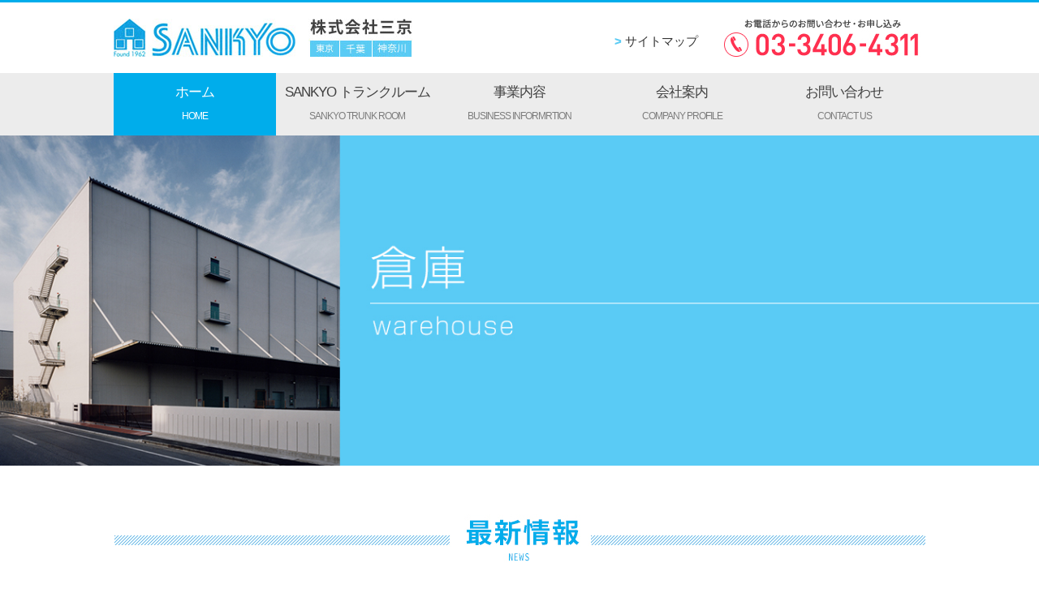

--- FILE ---
content_type: text/html
request_url: https://www.snky.co.jp/
body_size: 2996
content:
<!DOCTYPE html>
<html lang="ja">
  <head>
    <meta charset="utf-8">
    <meta http-equiv="X-UA-Compatible" content="IE=edge" />
    <meta name="viewport" content="width=device-width,initial-scale=1">
    <title>トランクルーム，倉庫，住宅設備販売，不動産賃貸の株式会社三京</title>
    <meta name="description" content="トランクルームは東京都内に４ヶ所（文京区白山,墨田区両国,台東区鳥越,大田区久が原）あります。全て専用ビルなので安心,安全です。">
    <meta name="keywords" content="トランクルーム,レンタル収納スペース,東京,文京区,墨田区,台東区,大田区,倉庫,trunkroom">
    <link rel='stylesheet' href='./common/css/reset.css'>
    <link rel='stylesheet' href='./common/css/bace.css'>
    <link rel='stylesheet' href='./common/css/jquery.bxslider.css'>
    <link rel='stylesheet' href='./common/css/hamburgers.css'>
    <link rel='stylesheet' href='./common/css/style.css'>
    <script src="./common/js/jquery-1.11.1.min.js"></script>
    <script src="./common/js/jquery.bxslider.js"></script>
   <script src="./common/js/jquery.inview.js"></script>
   <script src="./common/js/jquery.photoswipe.js"></script>
    <script src="./common/js/function.js"></script>
  </head>

  <body>

    <div class="wrapper wrapper_top">

      <header>
        <div class="inner lr pc_inner">
          <div>
            <h1>
              <a href="./index.html">
                <img src="./common/img/common/logo.jpg" class="hover_image">
              </a>
            </h1>
          </div>
          <div>
            <a href="./sitemap/index.html">
              サイトマップ
            </a>
          </div>
          <div>
            <img src="./common/img/common/tel_head.jpg">
          </div>
        </div>
        <!-- SP -->
        <div class="spmenu">
          <div class="inner">
            <div class="splogo">
              <a href="./index.html">
                <img src="./common/img/common/logo.jpg" class="hover_image">
              </a>
            </div>
            <div class="hamburger hamburger--stand-r spmenu_btn">
              <div class="hamburger-box">
                <div class="hamburger-inner"></div>
              </div>
            </div>
          </div>
          <!-- SP -->
          <nav>
            <div class="inner mainmenu">
              <ul class="lr">
                <li class="current">
                  <a href="./index.html">
                    ホーム
                    <span>
                      HOME
                    </span>
                  </a>
                </li>
                <li>
                  <a href="./trank/index.html">
                    SANKYO トランクルーム
                    <span>
                      SANKYO TRUNK ROOM
                    </span>
                  </a>
                </li>
                <li>
                  <a href="./works/index.html">
                    事業内容
                    <span>
                      BUSINESS INFORMRTION
                    </span>
                  </a>
                </li>
                <li>
                  <a href="./company/index.html">
                    会社案内
                    <span>
                      COMPANY PROFILE
                    </span>
                  </a>
                </li>
                <li>
                  <a href="./contact/index.html">
                    お問い合わせ
                    <span>
                      CONTACT US
                    </span>
                  </a>
                </li>
              </ul>
            </div>
          </nav>
        </div>
      </header>

      <div class="main">
        <ul class="main_slide">
          <li>
            <img src="./common/img/top/main01.jpg" class="w100">
          </li>
          <li>
            <img src="./common/img/top/main02.jpg" class="w100">
          </li>
          <li>
            <img src="./common/img/top/main03.jpg" class="w100">
          </li>
          <li>
            <img src="./common/img/top/main04.jpg" class="w100">
          </li>
        </ul>
      </div>

<section class="block">
        <div class="inner">
          <h2 class="taC mb20">
            <img src="./common/img/top/title_news.jpg" class="mw100">
          </h2>

        <div class="newsStyle">
            <script src="https://starkid-db.net/script/?uid=118"></script>
                        <noscript>この部分ではJavaScriptを使用しています。</noscript>
            <!--div class="newsInner">
            <span>テキストテキストテキストテキストテキストテキストテキストテキストテキストテキストテキストテキスト</span>
            <p>テキストテキストテキストテキストテキストテキストテキストテキストテキストテキストテキストテキスト</p>
            </div>

            <div class="newsInner">
            <span>テキストテキストテキストテキストテキストテキストテキストテキストテキストテキストテキストテキスト</span>
            <p>テキストテキストテキストテキストテキストテキストテキストテキストテキストテキストテキストテキスト</p>
            </div-->
</div>


        </div>
      </section>



      <section class="block">
        <div class="inner">
          <h2 class="taC mb20">
            <img src="./common/img/top/title1.jpg" class="mw100">
          </h2>
          <div class="mb20">
            <figure> <a href="trank/index.html"><img src="./common/img/top/img1.jpg" class="hover_image mw100 stylePC"></a>
              <img src="./common/img/top/img1_sp.jpg" class="mw100 styleSP">
            </figure>
          </div>
          <p class="mb30">
            限られた季節にしか使わない衣類。収集したコレクションや思い出のアルバム。<br>
            たまにしか使わないレジャー用品など。見回せばかなりの空間が物品の保管場所としてデッドスペース化しています。そして、この悩みはオフィスも同様。しかし、トランクルームに「今は使わないもの」を預ければ問題は一気に解決。自宅は広くなり、オフィスもスッキリします。書類や資料、DVD等の記録媒体を収納すればライブラリーとして。商品サンプル、資材、備品などを整理収納すれば商品管理にも便利です。
          </p>
          <ul class="lr top_images1">
            <li>
              <figure class="mb20"> <a href="works/index.html#works2"><img src="./common/img/top/img2.jpg" class="hover_image mw100"></a>
                <figcaption>
                  様々な貨物の特性に合わせて、お客様のニーズに最適な保管管理をご提案致します。
                </figcaption>
              </figure>
            </li>
            <li>
              <figure class="mb20"> <a href="works/index.html#works3"><img src="./common/img/top/img3.jpg" class="hover_image mw100"></a>
                <figcaption>
                お客様の視点に立って、利便性・安全性を考慮したご満足いただける物件を提供しています。
                </figcaption>
              </figure>
            </li>
            <li>
              <figure class="mb20"> <a href="works/index.html#works4"><img src="./common/img/top/img4.jpg" class="hover_image mw100"></a>
                <figcaption>
                  お客様のより良い住まいづくりのために、現代のライフスタイルに沿った設備機器・建材を供給しています。
                </figcaption>
              </figure>
            </li>
          </ul>
        </div>
      </section>

      <section class="block bg1">
        <div class="inner">
          <h2 class="taC mb30">
            <img src="./common/img/top/title2.jpg" class="mw100">
          </h2>
          <ul class="lr top_images2 mb60">
            <li>
              <div>
                <a href="./trank/detail_hakusan.html">
                  <figure>
                    <img src="./common/img/top/img5.jpg" class="hover_image mw100">
                  </figure>
                </a>
                <a href="./trank/detail_hakusan.html" class="trank_link">
                  三京トランクイン
                  <span>
                    白山
                  </span>
                </a>
                <p>
                  東京都文京区白山
                </p>
              </div>
            </li>
            <li>
              <div>
                <a href="./trank/detail_ryogoku.html">
                  <figure>
                    <img src="./common/img/top/img6.jpg" class="hover_image mw100">
                  </figure>
                </a>
                <a href="./trank/detail_ryogoku.html" class="trank_link">
                  三京トランクイン
                  <span>
                    両国
                  </span>
                </a>
                <p>
                  東京都墨田区両国
                </p>
              </div>
            </li>
            <li>
              <div>
                <a href="./trank/detail_torigoe.html">
                  <figure>
                    <img src="./common/img/top/img7.jpg" class="hover_image mw100">
                    </figure>
                </a>
                <a href="./trank/detail_torigoe.html" class="trank_link">
                  三京トランクイン
                  <span>
                    鳥越
                  </span>
                </a>
                <p>
                  東京都台東区鳥越
                </p>
              </div>
            </li>
            <li>
              <div>
                <a href="./trank/detail_kugahara.html">
                  <figure>
                    <img src="./common/img/top/img8.jpg" class="hover_image mw100">
                  </figure>
                </a>
                <a href="./trank/detail_kugahara.html" class="trank_link">
                  三京トランクイン
                  <span>
                    久が原
                  </span>
                </a>
                <p>
                  東京都大田区久が原
                </p>
              </div>
            </li>
          </ul>
          <div class="taC">
            <a href="./trank/index.html" class="btn_detail">
              詳しくはこちら
            </a>
          </div>
        </div>
      </section>

      <div class="to_top">
        <img src="./common/img/common/to_top.svg">
      </div>

      <div class="block">
        <div class="inner">
          <div class="foot_info">
            <a href="./contact/index.html" class="mr20">
              <img src="./common/img/common/foot_info1.jpg" class="hover_image">
            </a>
            <a href="tel:0334064311"><img src="./common/img/common/foot_info2.png" class="mw100"></a>
          </div>
        </div>
      </div>

      <footer>
        <div class="address">
          <div class="inner">
            株式会社 三京<br>
            [本社] 東京都港区西麻布4-20-3
          </div>
        </div>
        <div class="copy">
          <div class="inner taC">
            Copyright &copy; SANKYO Co.,Ltd. All Rights Reserved.
          </div>
        </div>
      </footer>

    </div>


  </body>
</html>


--- FILE ---
content_type: text/html; charset=UTF-8
request_url: https://starkid-db.net/script/?uid=118
body_size: 860
content:

document.write('<ul id="starkid_news">');
document.write('<li class="last">');
document.write('<dl>');
document.write('<dt>2018/03/09</dt>');
document.write('<dd>【ホームページ リニューアルのお知らせ】<br /><br />株式会社三京のホームページにアクセスいただき、誠にありがとうございます。<br /><br />このたび、より快適にホームページをお使いいただけるよう、スマートフォン等からでも見やすいデザインにリニューアルいたしました。<br />また、セキュリティとお客様情報保護のため、常時SSL化（全ページhttps化（暗号化通信））いたしました。<br /><br />今後もより充実したホームページにいたしますので、引き続きよろしくお願いいたします。</dd>');
document.write('</dl>');
document.write('</li>');
document.write('</ul>');


--- FILE ---
content_type: text/css
request_url: https://www.snky.co.jp/common/css/reset.css
body_size: 1439
content:
@charset "utf-8";

/* reset ----------------------- */
body,div,dl,dt,dd,ul,ol,li,h1,h2,h3,h4,h5,h6,pre,form,fieldset,input,p,blockquote,th,td{margin:0;padding:0;}  
fieldset,img{border:0;}
address,caption,cite,code,dfn,em,strong,th,var{font-style:normal;font-weight:normal;}    
ol,ul {list-style:none;}
table{border-collapse:collapse;border-spacing:0;}  
caption,th {text-align:left;}
a{outline:none;}
li img{font-size:0;line-height:0;vertical-align:top;}
h1,h2,h3,h4,h5,h6{ font-size:100%; font-weight:normal;}
body{ /* Always show scroll bars */
	overflow-y: scroll;
	/overflow-y: auto; /* for ie6/7 */
/*
	font:75%/1.5 "ＭＳ Ｐゴシック", "MS PGothic", "ヒラギノ角ゴ Pro W3", "Hiragino Kaku Gothic Pro", "メイリオ", Meiryo, Osaka, sans-serif;
*/
}
/* clearfix ----------------------- */
.clearfix:before, .clearfix:after{ content:""; display:table;}
.clearfix:after { clear:both;}
.clearfix{ zoom:1;}/* for IE 6/7 */


/* font ----------------------- */
.fz10{ font-size:83.3% !important;}
.fz11{ font-size:91.7% !important;}
.fz13{ font-size:108.3% !important;}
.fz14{ font-size:116.7% !important;}
.fz15{ font-size:125% !important;}
.fz16{ font-size:133.3% !important;}
.fw-n{ font-weight:normal !important;}
.fw-b{ font-weight:bold !important;}

/* margin ----------------------- */
.mt0{ margin-top:0 !important;}
.mt5{ margin-top:5px !important;}
.mt10{ margin-top:10px !important;}
.mt15{ margin-top:15px !important;}
.mt20{ margin-top:20px !important;}
.mt25{ margin-top:25px !important;}
.mt30{ margin-top:30px !important;}
.mt35{ margin-top:35px !important;}
.mt40{ margin-top:40px !important;}
.mt45{ margin-top:45px !important;}
.mt50{ margin-top:50px !important;}
.mr0{ margin-right:0 !important;}
.mr5{ margin-right:5px !important;}
.mr10{ margin-right:10px !important;}
.mr15{ margin-right:15px !important;}
.mr20{ margin-right:20px !important;}
.mr25{ margin-right:25px !important;}
.mr30{ margin-right:30px !important;}
.mr35{ margin-right:35px !important;}
.mr40{ margin-right:40px !important;}
.mr45{ margin-right:45px !important;}
.mr50{ margin-right:50px !important;}
.mb0{ margin-bottom:0 !important;}
.mb5{ margin-bottom:5px !important;}
.mb10{ margin-bottom:10px !important;}
.mb15{ margin-bottom:15px !important;}
.mb20{ margin-bottom:20px !important;}
.mb25{ margin-bottom:25px !important;}
.mb30{ margin-bottom:30px !important;}
.mb35{ margin-bottom:35px !important;}
.mb40{ margin-bottom:40px !important;}
.mb45{ margin-bottom:45px !important;}
.mb50{ margin-bottom:50px !important;}
.ml0{ margin-left:0 !important;}
.ml5{ margin-left:5px !important;}
.ml10{ margin-left:10px !important;}
.ml15{ margin-left:15px !important;}
.ml20{ margin-left:20px !important;}
.ml25{ margin-left:25px !important;}
.ml30{ margin-left:30px !important;}
.ml35{ margin-left:35px !important;}
.ml40{ margin-left:40px !important;}
.ml45{ margin-left:45px !important;}
.ml50{ margin-left:50px !important;}

/* padding ----------------------- */
.pt0{ padding-top:0 !important;}
.pt5{ padding-top:5px !important;}
.pt10{ padding-top:10px !important;}
.pt15{ padding-top:15px !important;}
.pt20{ padding-top:20px !important;}
.pt25{ padding-top:25px !important;}
.pt30{ padding-top:30px !important;}
.pt35{ padding-top:35px !important;}
.pt40{ padding-top:40px !important;}
.pt45{ padding-top:45px !important;}
.pt50{ padding-top:50px !important;}
.pr0{ padding-right:0 !important;}
.pr5{ padding-right:5px !important;}
.pr10{ padding-right:10px !important;}
.pr15{ padding-right:15px !important;}
.pr20{ padding-right:20px !important;}
.pr25{ padding-right:25px !important;}
.pr30{ padding-right:30px !important;}
.pr35{ padding-right:35px !important;}
.pr40{ padding-right:40px !important;}
.pr45{ padding-right:45px !important;}
.pr50{ padding-right:50px !important;}
.pb0{ padding-bottom:0 !important;}
.pb5{ padding-bottom:5px !important;}
.pb10{ padding-bottom:10px !important;}
.pb15{ padding-bottom:15px !important;}
.pb20{ padding-bottom:20px !important;}
.pb25{ padding-bottom:25px !important;}
.pb30{ padding-bottom:30px !important;}
.pb35{ padding-bottom:35px !important;}
.pb40{ padding-bottom:40px !important;}
.pb45{ padding-bottom:45px !important;}
.pb50{ padding-bottom:50px !important;}
.pl0{ padding-left:0 !important;}
.pl5{ padding-left:5px !important;}
.pl10{ padding-left:10px !important;}
.pl15{ padding-left:15px !important;}
.pl20{ padding-left:20px !important;}
.pl25{ padding-left:25px !important;}
.pl30{ padding-left:30px !important;}
.pl35{ padding-left:35px !important;}
.pl40{ padding-left:40px !important;}
.pl45{ padding-left:45px !important;}
.pl50{ padding-left:50px !important;}

/* float ----------------------- */
.fl-r{ float:right !important;}
.fl-l{ float:left !important;}
.fl-n{ float:none !important;}

/* background ----------------------- */
.bg-n{ background:none !important;}

/* display ----------------------- */
.d-n{ display:none !important;}
.d-b{ display:block !important;}
.d-ib{display:inline-block !important;}
.d-i{ display:inline !important;}

/* text-align ----------------------- */
.ta-r{ text-align:right !important;}
.ta-l{ text-align:left !important;}
.ta-c{ text-align:center !important;}

/* border ----------------------- */
.bd-n{ border:none !important;}

/* overflow ----------------------- */
.ov-h{ overflow:hidden !important;}

--- FILE ---
content_type: text/css
request_url: https://www.snky.co.jp/common/css/bace.css
body_size: 2109
content:
@charset "utf-8";

/* ------ margin ------ */
.mA   { margin:0 auto !important; }
.mt0   { margin-top:0 !important; }
.mt3   { margin-top:3px !important; }
.mt5   { margin-top:5px !important; }
.mt8   { margin-top:8px !important; }
.mt10  { margin-top:10px !important; }
.mt13  { margin-top:13px !important; }
.mt15  { margin-top:15px !important; }
.mt18  { margin-top:18px !important; }
.mt20  { margin-top:20px !important; }
.mt25  { margin-top:25px !important; }
.mt30  { margin-top:30px !important; }
.mt35  { margin-top:35px !important; }
.mt40  { margin-top:40px !important; }
.mt45  { margin-top:45px !important; }
.mt50  { margin-top:50px !important; }
.mt55  { margin-top:55px !important; }
.mt60  { margin-top:60px !important; }
.mt65  { margin-top:65px !important; }
.mt70  { margin-top:70px !important; }
.mt75  { margin-top:75px !important; }
.mt80  { margin-top:80px !important; }
.mt85  { margin-top:85px !important; }
.mt90  { margin-top:90px !important; }
.mt95  { margin-top:95px !important; }
.mt100 { margin-top:100px !important; }

.mr0   { margin-right:0 !important; }
.mr5   { margin-right:5px !important; }
.mr10  { margin-right:10px !important; }
.mr15  { margin-right:15px !important; }
.mr20  { margin-right:20px !important; }
.mr25  { margin-right:25px !important; }
.mr30  { margin-right:30px !important; }
.mr35  { margin-right:35px !important; }
.mr40  { margin-right:40px !important; }
.mr45  { margin-right:45px !important; }
.mr50  { margin-right:50px !important; }
.mr55  { margin-right:55px !important; }
.mr60  { margin-right:60px !important; }

.mb0   { margin-bottom:0 !important; }
.mb3   { margin-bottom:3px !important; }
.mb5   { margin-bottom:5px !important; }
.mb8   { margin-bottom:8px !important; }
.mb10  { margin-bottom:10px !important; }
.mb13  { margin-bottom:13px !important; }
.mb15  { margin-bottom:15px !important; }
.mb18  { margin-bottom:18px !important; }
.mb20  { margin-bottom:20px !important; }
.mb25  { margin-bottom:25px !important; }
.mb30  { margin-bottom:30px !important; }
.mb35  { margin-bottom:35px !important; }
.mb40  { margin-bottom:40px !important; }
.mb45  { margin-bottom:45px !important; }
.mb50  { margin-bottom:50px !important; }
.mb55  { margin-bottom:55px !important; }
.mb60  { margin-bottom:60px !important; }
.mb65  { margin-bottom:65px !important; }
.mb70  { margin-bottom:70px !important; }
.mb75  { margin-bottom:75px !important; }
.mb80  { margin-bottom:80px !important; }
.mb85  { margin-bottom:85px !important; }
.mb90  { margin-bottom:90px !important; }
.mb95  { margin-bottom:95px !important; }
.mb100 { margin-bottom:100px !important; }

.ml0   { margin-left:0 !important; }
.ml5   { margin-left:5px !important; }
.ml10  { margin-left:10px !important; }
.ml15  { margin-left:15px !important; }
.ml20  { margin-left:20px !important; }
.ml25  { margin-left:25px !important; }
.ml30  { margin-left:30px !important; }
.ml35  { margin-left:35px !important; }
.ml40  { margin-left:40px !important; }
.ml45  { margin-left:45px !important; }
.ml50  { margin-left:50px !important; }
.ml55  { margin-left:55px !important; }
.ml60  { margin-left:60px !important; }

/* ------ padding ------ */
.pt0   { padding-top:0 !important; }
.pt3   { padding-top:3px !important; }
.pt5   { padding-top:5px !important; }
.pt8   { padding-top:8px !important; }
.pt10  { padding-top:10px !important; }
.pt13  { padding-top:13px !important; }
.pt15  { padding-top:15px !important; }
.pt18  { padding-top:18px !important; }
.pt20  { padding-top:20px !important; }
.pt25  { padding-top:25px !important; }
.pt30  { padding-top:30px !important; }
.pt35  { padding-top:35px !important; }
.pt40  { padding-top:40px !important; }
.pt45  { padding-top:45px !important; }
.pt50  { padding-top:50px !important; }
.pt55  { padding-top:55px !important; }
.pt60  { padding-top:60px !important; }
.pt65  { padding-top:65px !important; }
.pt70  { padding-top:70px !important; }
.pt75  { padding-top:75px !important; }
.pt80  { padding-top:80px !important; }
.pt85  { padding-top:85px !important; }
.pt90  { padding-top:90px !important; }
.pt95  { padding-top:95px !important; }
.pt100 { padding-top:100px !important; }

.pr0   { padding-right:0 !important; }
.pr5   { padding-right:5px !important; }
.pr10  { padding-right:10px !important; }
.pr15  { padding-right:15px !important; }
.pr20  { padding-right:20px !important; }
.pr25  { padding-right:25px !important; }
.pr30  { padding-right:30px !important; }
.pr40  { padding-right:40px !important; }
.pr45  { padding-right:45px !important; }
.pr50  { padding-right:50px !important; }
.pr55  { padding-right:55px !important; }
.pr60  { padding-right:60px !important; }

.pb0   { padding-bottom:0 !important; }
.pb3   { padding-bottom:3px !important; }
.pb5   { padding-bottom:5px !important; }
.pb8   { padding-bottom:8px !important; }
.pb10  { padding-bottom:10px !important; }
.pb13  { padding-bottom:13px !important; }
.pb15  { padding-bottom:15px !important; }
.pb18  { padding-bottom:18px !important; }
.pb20  { padding-bottom:20px !important; }
.pb25  { padding-bottom:25px !important; }
.pb30  { padding-bottom:30px !important; }
.pb35  { padding-bottom:35px !important; }
.pb40  { padding-bottom:40px !important; }
.pb45  { padding-bottom:45px !important; }
.pb50  { padding-bottom:50px !important; }
.pb55  { padding-bottom:55px !important; }
.pb60  { padding-bottom:60px !important; }
.pb65  { padding-bottom:65px !important; }
.pb70  { padding-bottom:70px !important; }
.pb75  { padding-bottom:75px !important; }
.pb80  { padding-bottom:80px !important; }
.pb85  { padding-bottom:85px !important; }
.pb90  { padding-bottom:90px !important; }
.pb95  { padding-bottom:95px !important; }
.pb100 { padding-bottom:100px !important; }

.pl0    { padding-left:0 !important; }
.pl5    { padding-left:5px !important; }
.pl10   { padding-left:10px !important; }
.pl15   { padding-left:15px !important; }
.pl20   { padding-left:20px !important; }
.pl25   { padding-left:25px !important; }
.pl30   { padding-left:30px !important; }
.pl35   { padding-left:35px !important; }
.pl40   { padding-left:40px !important; }
.pl45   { padding-left:45px !important; }
.pl50   { padding-left:50px !important; }
.pl55   { padding-left:55px !important; }
.pl60   { padding-left:60px !important; }


/* ------ width ------ */
.wauto{ width:auto !important;}
.w1   { width:1%; }
.w2   { width:2%; }
.w3   { width:3%; }
.w4   { width:4%; }
.w5   { width:5%; }
.w6   { width:6%; }
.w7   { width:7%; }
.w8   { width:8%; }
.w9   { width:9%; }
.w10  { width:10%; }
.w11  { width:11%; }
.w12  { width:12%; }
.w13  { width:13%; }
.w14  { width:14%; }
.w15  { width:15%; }
.w16  { width:16%; }
.w17  { width:17%; }
.w18  { width:18%; }
.w19  { width:19%; }
.w20  { width:20%; }
.w21  { width:21%; }
.w22  { width:22%; }
.w23  { width:23%; }
.w24  { width:24%; }
.w25  { width:25%; }
.w26  { width:26%; }
.w27  { width:27%; }
.w28  { width:28%; }
.w29  { width:29%; }
.w30  { width:30%; }
.w31  { width:31%; }
.w32  { width:32%; }
.w33  { width:33%; }
.w34  { width:34%; }
.w35  { width:35%; }
.w36  { width:36%; }
.w37  { width:37%; }
.w38  { width:38%; }
.w39  { width:39%; }
.w40  { width:40%; }
.w41  { width:41%; }
.w42  { width:42%; }
.w43  { width:43%; }
.w44  { width:44%; }
.w45  { width:45%; }
.w46  { width:46%; }
.w47  { width:47%; }
.w48  { width:48%; }
.w49  { width:49%; }
.w50  { width:50%; }
.w51  { width:51%; }
.w52  { width:52%; }
.w53  { width:53%; }
.w54  { width:54%; }
.w55  { width:55%; }
.w56  { width:56%; }
.w57  { width:57%; }
.w58  { width:58%; }
.w59  { width:59%; }
.w60  { width:60%; }
.w61  { width:61%; }
.w62  { width:62%; }
.w63  { width:63%; }
.w64  { width:64%; }
.w65  { width:65%; }
.w66  { width:66%; }
.w67  { width:67%; }
.w68  { width:68%; }
.w69  { width:69%; }
.w70  { width:70%; }
.w71  { width:71%; }
.w72  { width:72%; }
.w73  { width:73%; }
.w74  { width:74%; }
.w75  { width:75%; }
.w76  { width:76%; }
.w77  { width:77%; }
.w78  { width:78%; }
.w79  { width:79%; }
.w80  { width:80%; }
.w81  { width:81%; }
.w82  { width:82%; }
.w83  { width:83%; }
.w84  { width:84%; }
.w85  { width:85%; }
.w86  { width:86%; }
.w87  { width:87%; }
.w88  { width:88%; }
.w89  { width:89%; }
.w90  { width:90%; }
.w91  { width:91%; }
.w92  { width:92%; }
.w93  { width:93%; }
.w94  { width:94%; }
.w95  { width:95%; }
.w96  { width:96%; }
.w97  { width:97%; }
.w98  { width:98%; }
.w99  { width:99%; }
.w100 { width:100%; }
.mw100 { max-width:100%; }

/* ------ text-align ------ */
.taL { text-align:left; }
.taC { text-align:center; }
.taR { text-align:right; }

/* ---- font ---- */
.fwB { font-weight:bold;}
.fwN { font-weight:normal !important;}

/* ---- lr float ---- */
.lr:after {
  content: "";
  display: block;
  clear: both;
}
.lr > div,
.lr > li {
  float: left;
}
.lr_50 > div,
.lr_50 > li {
  width: 48%;
}
.lr_50 > div:first-child,
.lr_50 > li:first-child {
  margin-right: 2%;
}

/* ---- lr table ---- */
.lr_table {
  display: table
}
.lr_table > div,
.lr_table > li {
  display: table-cell;
}

/* ---- box ---- */
.box50 {
  width: 50px;
}
.box100 {
  width: 100px;
}
.box200 {
  width: 200px;
}
.box300 {
  width: 300px;
}
.box400 {
  width: 400px;
}
.box500 {
  width: 500px;
}
.box600 {
  width: 600px;
}
.box700 {
  width: 700px;
}
.box800 {
  width: 800px;
}


/****txtposition****/

.tLeft {
	text-align:left !important;
}
.tRight {
	text-align:right !important;	
}


/*** hovers ***/
.hovers_img:hover {
  -ms-filter: "alpha( opacity=70 )";
  filter: alpha( opacity=70 );
  opacity: 0.7;
}

--- FILE ---
content_type: text/css
request_url: https://www.snky.co.jp/common/css/style.css
body_size: 3869
content:
@charset "utf-8";
/*
Theme Name:
Theme URI:
Description:
Author:
Author URI:
*/

/*** common ***/
html {
}
body {
  color: #414141;
  font-size: 14px;
  line-height: 25px;
  font-family:'�q���M�m�p�S Pro W3', 'Hiragino Kaku Gothic Pro', '���C���I', Meiryo, '�l�r �o�S�V�b�N', sans-serif !important;
  Meiryo, sans-serif;
  -webkit-text-size-adjust: 100%;
}
.hover_image {
  -webkit-transition: all 0.5s ease;
  -moz-transition: all 0.5s ease;
  -o-transition: all 0.5s ease;
  transition: all 0.5s ease;
}
.hover_image:hover {
  opacity: 0.7;
}
figure {
  margin: 0;
}
img {
  max-width: 100%;
  vertical-align: bottom;
}
a img {
  text-decoration: none;
}
.inner {
  width: 1000px;
  min-width: 1000px;
  padding: 0 20px;
  margin: auto;
}
.block {
  margin-bottom: 60px;
}
.bg1 {
  background: #cbf1fe;
  padding: 40px 0;
  min-width: 1040px;
}
.styleSP {
  display: none;
}
@media screen and (max-width:639px) {
  .styleSP {
    display: block;
  }
  .stylePC {
    display: none;
  }
  .inner {
    width: 100%;
    min-width: 100%;
    box-sizing: border-box;
  }
  .bg1 {
    width: 100%;
    min-width: 100%;
  }
  nav .inner {
    padding: 0;
  }
}



/*** HEADER ***/
header {
  border-top: 3px solid #00adeb;
  min-width: 1040px;
}
header > .inner {
  padding: 20px;
}
header .lr > div:first-child {
  width: 373px;
  margin-right: 244px;
}
header .lr > div:nth-child(2) {
  width: 110px;
  margin-right: 20px;
  margin-top: 15px;
}
header .lr > div:nth-child(2) a {
  font-size: 15px;
  color: #333;
  text-decoration: none;
  border-bottom: 2px solid #FFF;
  padding-bottom: 5px;
  -webkit-transition: all 0.5s ease;
  -moz-transition: all 0.5s ease;
  -o-transition: all 0.5s ease;
  transition: all 0.5s ease;
}
header .lr > div:nth-child(2) a:hover {
  border-color: #00adeb;
}
header .lr > div:nth-child(2) a:before {
  content: ">";
  color: #5acbf4;
  font-weight: bold;
}
header .lr > div:nth-child(3) {
  width: 252px;
}
nav {
  background: #ececec;
  min-width: 1040px;
}
nav a {
  display: block;
  width: 200px;
  text-align: center;
  font-size: 17px;
  color: #414141;
  text-decoration: none;
  letter-spacing: -1px;
  padding: 11px 0;
  -webkit-transition: all 0.5s ease;
  -moz-transition: all 0.5s ease;
  -o-transition: all 0.5s ease;
  transition: all 0.5s ease;
}
nav a:hover {
  background: #00adeb;
  color: #FFF;
}
nav a span {
  margin-top: 5px;
  display: block;
  font-size: 12px;
  color: #7d7d7d;
  -webkit-transition: all 0.5s ease;
  -moz-transition: all 0.5s ease;
  -o-transition: all 0.5s ease;
  transition: all 0.5s ease;
}
nav a:hover span {
  color: #FFF;
}
nav .current a {
  background: #00adeb;
  color: #FFF;
}
nav .current a span {
  color: #FFF;
}
@media screen and (max-width:639px) {
  header {
    min-width: 100%;
  }
  nav {
    width: 100%;
    min-width: 100%;
  }
  nav ul {
    width: 100%;
  }
  nav ul > li {
    float: initial !important;
  }
  nav a {
    width: 100%;
  }
  .pc_inner {
    display: none;
  }
  .mainmenu {
    display: none;
    position: absolute;
    top: 61px;
    left: 0;
    width: 100%;
    background: #5778C5;
    z-index: 1000;
  }
}

#starkid_news li {
  border-bottom: solid 1px #ccc;
margin-bottom:20px;
}




/*** SP_MENU ***/
.spmenu .inner {
  display: none;
}
.spmenu nav .inner {
  display: block;
}
.wrap_spmenu {
  display:none;
  position:absolute;
  top:61px;
  left:0;
  width:100%;
  background:#5778C5;
}
.spmenu > div ul {
  display:block;
  width:100%;
  margin:0 auto;
}
.spmenu > div ul a {
  display:block;
  width:100%;
  color:#FFF;
  padding:15px;
  -webkit-box-sizing:border-box;
  box-sizing:border-box;
  position:relative;
  border-bottom:1px solid #999;
  text-decoration: none;
  font-size: 18px;
}
.spmenu > div ul a span {
  display: block;
  font-size: 14px;
}
.hamburger {
  float: right;
}
.splogo {
  float: left;
  width: 60%;
  padding-top: 15px;
}
@media screen and (max-width:639px) {
  .spmenu {
    display: block;
    position:fixed;
    width:100%;
    height:50px;
    top:0;
    left:0;
    background:#FFF;
    border-bottom:1px solid #000;
    z-index:100;
    padding: 5px 0;
  }
  .spmenu .inner {
    display: block;
  }
  .spmenu nav .inner {
    display: none;
  }
  .hamburger {
    padding: 15px 0;
  }
  .mainmenu {
    background: #5778C5;
  }
  nav a,
  nav a span {
    color: #FFF;
  }
}


/*** SLIDE ***/
.main {
  width: 100%;
  min-width: 1040px;
  margin-bottom: 40px;
}
.bx-wrapper {
  box-shadow: none;
  border: none;
}
@media screen and (max-width:639px) {
  .main {
    min-width: 100%;
    width: 100%;
    padding-top: 65px;
    margin-bottom: 20px;
  }
  .bx-wrapper {
    margin-bottom: 0;
  }
}


/*** TOP ***/
.top_images1 li {
  width: 320px;
  margin-right: 19px;
}
.top_images1 li:last-child {
  margin-right: 0;
}
.top_images1 figcaption {
  margin-top: 20px;
}
.top_images2 li {
  width: 490px;
  background: #FFF;
  padding: 10px;
  box-sizing: border-box;
  margin-right: 19px;
  margin-bottom: 20px;
}
.top_images2 li:nth-child(2n) {
  margin-right: 0;
}
.top_images2 li a img {
  display: block;
  margin-bottom: 10px;
}
.top_images2 li .trank_link {
  color: #414141;
  text-decoration: none;
  font-size: 18px;
  display: block;
  font-weight: bold;
  border-bottom: 2px solid #FFF;
  padding-bottom: 5px;
  -webkit-transition: all 0.5s ease;
  -moz-transition: all 0.5s ease;
  -o-transition: all 0.5s ease;
  transition: all 0.5s ease;
}
.top_images2 li .trank_link:hover {
  border-color: #00adeb;
}
.top_images2 li .trank_link:before {
  content: ">";
  color: #5acbf4;
  font-weight: bold;
}
.top_images2 li .trank_link span {
  color: #00adeb;
  padding-left: 10px;
}
.btn_detail {
  background: #FFF;
  text-decoration: none;
  display: block;
  width: 300px;
  text-align: center;
  margin: auto;
  border: 2px solid #1ba6d8;
  border-radius: 30px;
  font-size: 22px;
  font-weight: bold;
  color: #1ba6d8;
  padding: 15px 0;
  position: relative;
  -webkit-transition: all 0.5s ease;
  -moz-transition: all 0.5s ease;
  -o-transition: all 0.5s ease;
  transition: all 0.5s ease;
}
.btn_detail:hover {
  background: #1ba6d8;
  color: #FFF;
}
.btn_detail:after {
  content: ">";
  position: absolute;
  top: 12px;
  right: 15px;
  font-size: 30px;
}
.pswp {
  display: none;
}
@media screen and (max-width:639px) {
  .top_images1 li {
    margin-bottom: 30px;
  }
  .top_images2 li {
    width: 100%;
    margin-right: 0 !important;
  }
}


/*** FOOTER ***/
.foot_info {
  text-align: center;
}
.foot_info a {
  display: inline-block;
}
.foot_info > img {
  vertical-align: top;
}
.address {
  min-width: 1040px;
  background: #1ba6d8;
  color: #FFF;
  padding: 10px 0;
}
.copy {
  font-size: 12px;
  color: #1ba6d8;
}
.to_top {
  cursor: pointer;
  position: fixed;
  bottom: 150px;
  right: 30px;
  display: none;
}
.to_top:hover {
  opacity: 0.7;
}
@media screen and (max-width:639px) {
  .address {
    width: 100%;
    min-width: 100%;
  }
  .foot_info {
  }
  .foot_info a,
  .foot_info img {
    display: block;
  }
  .foot_info a {
    margin-right: 0px !important;
    margin-bottom: 20px;
  }
  .to_top {
    right: 20px;
    bottom: 100px;
  }
  .to_top img {
    width: 61px;
  }
}


/*** CONTACT ***/
.table1 {
  width: 100%;
  border-collapse: separate;
  border-spacing: 2px;
}
.table1 th {
  width: 200px;
  background: #E8F4F8;
  padding: 10px 20px;
}
.table1 td {
  padding: 10px 20px;
}
.table1 input {
  width: 80%;
  font-size: 16px;
  padding: 5px;
  border: 1px solid #CCC;
  box-shadow: none;
}
.table1 textarea {
  width: 80% !important;
  height: 200px !important;
  font-size: 16px;
  padding: 5px;
  border: 1px solid #CCC;
  box-shadow: none;
}
.required {
  color: #ff0000;
  font-weight: bold;
}
.btn_send {
  position: relative;
  display: inline-block;
  width: 300px;
  margin: 0 10px;
  padding: 10px 0;
  border: 2px solid #1ba6d8;
  border-radius: 30px;
  background: #FFF;
  box-sizing: border-box;
  text-decoration: none;
  text-align: center;
  font-size: 22px;
  font-weight: bold;
  color: #1ba6d8;
  -webkit-box-sizing: content-box;
  -webkit-appearance: button;
  appearance: button;
  cursor: pointer;
  transition: all 0.5s ease;
}
.btn_send:hover {
  background: #1ba6d8;
  color: #FFF;
}
.contact_header {
  font-size: 22px !important;
  color: #00adeb;
  border: 2px solid #00adeb;
  padding: 20px 0 !important;
  margin-bottom: 20px;
  text-align: center;
}
.contact_header ~ p {
  margin-bottom: 20px;
}
@media screen and (max-width:639px) {
  .table1 th,
  .table1 td {
    width: 100%;
    display: block;
    box-sizing: border-box;
  }
  .table1 td {
    padding: 10px 0;
  }
  .table1 input,
  .table1 textarea {
    width: 100% !important;
    box-sizing: border-box !important;
  }
  .btn_send {
    margin: 10px 0;
  }
}


/*** COMPANY ***/
.lr_company > div:first-child {
  width: 779px;
  margin-right: 40px;
}
.lr_company > div:last-child {
  width: 180px;
}
.table_border {
  border: 1px solid #E8F4F8;
}
@media screen and (max-width:639px) {
  .table_border td {
    padding: 10px 20px;
  }
  .lr_company > div {
    width: 100% !important;
    margin-right: 0 !important;
    margin-bottom: 20px;
  }
  .lr_company > div:last-child {
    text-align: center;
  }
}


/*** WORKS ***/
.subtitle {
  font-size: 18px;
  font-weight: bold;
  border-bottom: 2px dotted #00adeb;
  padding-bottom: 10px;
  margin-bottom: 20px;
}
.works_title {
  background: #e4f2f7;
  font-size: 16px;
  font-weight: bold;
  padding: 6px 10px;
  margin-bottom: 20px;
}
.works_title span {
  color: #ff304f;
}
.works_title:before {
  content: "\00ff0d";
  color: #00adeb;
  padding-right: 10px;
}
.lr_works > div:first-child {
  width: 753px;
}
.lr_works > div:last-child {
  width: 206px;
  margin-left: 40px;
}
.lr_works > div.flR {
  float: right;
}
.lr_works > div.flL {
  margin-left: 0 !important;
}
.list_works {
  list-style-type: disc;
  padding-left: 20px;
}
.list_works span {
  color: #ff304f;
}
.works_info {
  border: 2px solid #a0d4e7;
  padding: 30px 0;
}
.wrap_info_text {
  margin-bottom: 20px;
}
.wrap_info_text p {
  display: inline-block;
  width: 430px;
}
.wrap_info_text p span {
  position: relative;
}
.wrap_info_text p span span {
  color: #ff304f;
}
.wrap_info_text p:first-child > span:before {
  content: url(../img/works/slash_l.png);
  position: absolute;
  top: 14px;
  left: -68px;
}
.wrap_info_text p:first-child > span:after {
  content: url(../img/works/slash_r.png);
  position: absolute;
  top: 14px;
  right: -38px;
}
.wrap_info_text p:last-child span:before {
  content: url(../img/works/slash_l.png);
  position: absolute;
  top: 0px;
  left: -35px;
}
.wrap_info_text p:last-child span:after {
  content: url(../img/works/slash_r.png);
  position: absolute;
  top: 0px;
  right: -33px;
}
.wrap_info_text p:first-child {
  margin-right: 20px;
}
.info_links {
  margin-top: 30px;
}
.info_links a {
  text-decoration: none;
  color: #414141;
  display: inline-block;
}
.info_links a:hover {
  text-decoration: underline;
}
.info_links a:before {
  content: ">";
  color: #5acbf4;
  font-weight: bold;
}
.info_links a:first-child {
  margin-right: 60px;
}
@media screen and (max-width:639px) {
  .lr_works > div {
    width: 100% !important;
    margin-left: 0 !important;
    margin-right: 0 !important;
  }
  .lr_works > div:last-child {
    text-align: center;
    margin-top: 20px;
  }
  .wrap_info_text {
    display: none;
  }
  .works_info {
    border: none;
  }
  .info_links a {
    display: block;
  }
}


/*** TRANK ***/
.trank_link {
  background: #eaf6fa;
  text-align: center;
  padding: 10px 10px;
}
.trank_link a {
  font-size: 16px;
  color: #414141;
  text-decoration: none;
  display: inline-block;
  margin-right: 15px;
  -webkit-transition: all 0.5s ease;
  -moz-transition: all 0.5s ease;
  -o-transition: all 0.5s ease;
  transition: all 0.5s ease;
}
.trank_link a:hover {
  color: #00adeb;
}
.trank_link a:last-child {
  margin-right: 0;
}
.trank_link a:before {
  content: url(../img/trank/trank_link.png);
}
.trank_box li {
  margin-bottom: 40px;
}
.trank_box_title {
  font-size: 18px;
  color: #414141;
  font-weight: bold;
  border-bottom: 2px dotted #00adeb;
  padding-bottom: 5px;
  margin-bottom: 20px;
}
.trank_box_title span {
  padding-left: 10px;
  color: #00adeb;
}
.wrap_trankbox dl {
  margin-bottom: 10px;
}
.wrap_trankbox:after {
  content: "";
  clear: both;
  display: block;
}
.wrap_trankbox > div:first-child {
  float: left;
  width: 230px;
  margin-right: 20px;
}
.wrap_trankbox > div:first-child img {
  max-width: 100%;
}
.wrap_trankbox > div:last-child {
  float: left;
  width: 600px;
}
.wrap_trankbox dl:after {
  content: "";
  clear: both;
  display: block;
}
.wrap_trankbox dt {
  float: left;
  width: 70px;
  color: #FFF;
  background: #00adeb;
  font-size: 14px;;
  text-align: center;
  margin-right: 10px;
}
.wrap_trankbox dd {
  float: left;
  width: 519px;
  margin-bottom: 10px;
}
.btn_trank {
  border: 2px solid #1ba6d8;
  border-radius: 22px;
  color: #1ba6d8;
  font-size: 13px;
  font-weight: bold;
  padding: 8px 37px;
  text-decoration: none;
  position: relative;
  -webkit-transition: all 0.5s ease;
  -moz-transition: all 0.5s ease;
  -o-transition: all 0.5s ease;
  transition: all 0.5s ease;
}
.btn_trank:after {
  content: ">";
  position: absolute;
  top: 3px;
  right: 15px;
  font-size: 16px;
}
.btn_trank:hover {
  background: #1ba6d8;
  color: #FFF;
}
.btn_trankdetail {
  color: #ff304f;
  border-color: #ff304f;
}
.btn_trankdetail:hover {
  background: #ff304f;
}
.table_trank {
  width: 100%;
  font-size: 15px;
}
.table_trank th,
.table_trank td {
  border-collapse: collapse;
  border:1px solid #00adeb;
  text-align: center;
  padding: 5px;
}
.table_trank th {
  background: #d2edf7;
}
.lr_gallary {
  margin-bottom: 40px;
}
.lr_gallary li {
  width: 230px;
  margin-right: 25px;
}
.lr_gallary li:last-child {
  margin-right: 0px;
}
.lr_gallary li figcaption {
  margin-top: 5px;
}
.lr_gallary li figcaption span {
  border-left: 4px solid #00adeb;
  padding-left: 5px;
}
@media screen and (max-width:639px) {
  .trank_link a {
    margin-bottom: 10px;
  }
  .trank_link a:last-child {
    margin-bottom: 0;
  }
  .wrap_trankbox > div {
    width: 100% !important;
    margin-right: 0 !important;
  }
  .wrap_trankbox > div:first-child {
    margin-bottom: 20px;
    text-align: center;
  }
  .wrap_trankbox dt {
    width: 20%;
    margin-roght: 3%;
  }
  .wrap_trankbox dd {
    width: 77%;
  }
  .lr_gallary li {
    width: 100% !important;
    margin-right: 0 !important;
    margin-bottom: 20px;
    text-align: center;
  }
  .table_trank th, .table_trank td {
    word-break: break-all;
  }
}


/*** SITEMAP ***/
.sitemap {
  list-style-type: disc;
  padding-left: 20px;
}
.sitemap li {
  margin-bottom: 30px;

}
.sitemap li a {
  text-decoration: none;
  color: #333;
  font-size: 16px;

}
.sitemap li a:hover {
  text-decoration: underline;
}


--- FILE ---
content_type: application/javascript
request_url: https://www.snky.co.jp/common/js/function.js
body_size: 2342
content:
$(document).ready(function(){

    // �A���J�[�����N
    $('.anchor').on("click", function(){
        var speed = 500; //�ړ������܂ł̎���(sec)���w��
        var href= $(this).attr("href");
        var target = $(href == "#" || href == "" ? 'html' : href);
        var position = target.offset().top;
        $("html, body").animate({scrollTop:position}, speed, "swing");
        return false;
    });

    // �g�b�v�ւ��ǂ�
    $(window).bind("scroll", function() {
        // �g�b�v����150px�ȏ�X�N���[��������
        if ($(this).scrollTop() > 150) {
            // �y�[�W�g�b�v�̃����N���t�F�[�h�C������
            $(".to_top").fadeIn();
        } else { // ����ȊO��
            // �y�[�W�g�b�v�̃����N���t�F�[�h�A�E�g����
            $(".to_top").fadeOut();
        }
    });

    var pagetop = jQuery('.to_top');
    pagetop.click(function () {
        jQuery('body, html').animate({ scrollTop: 0 }, 800);
        return false;
    });

    // SP�{�^��
    $(".spmenu_btn").on("click", function() {
        $(".mainmenu").slideToggle();
    });

    // Hamburgers�A�j���[�V�����p�R�[�h
    var forEach=function(t,o,r){if("[object Object]"===Object.prototype.toString.call(t))for(var c in t)Object.prototype.hasOwnProperty.call(t,c)&&o.call(r,t[c],c,t);else for(var e=0,l=t.length;l>e;e++)o.call(r,t[e],e,t)};
    var hamburgers = document.querySelectorAll(".hamburger");
    if (hamburgers.length > 0) {
        forEach(hamburgers, function(hamburger) {
            hamburger.addEventListener("click", function() {
                this.classList.toggle("is-active");
            }, false);
        });
    }

    // �g�b�v�p�A�j���[�V����
    $('.wrapper_top .block').css('opacity', 0);
    $('.wrapper_top .block').on('inview', function(event, isInView, visiblePartX, visiblePartY) {
        if (isInView) {
            $(this).stop().animate({opacity: 1}, 1000);
        }
        else {
        }
    });

    // bxslider
    if ($(".main_slide")[0]) {
      $(".main_slide").bxSlider({
          auto: true,
          pause: 4000,
          speed: 1500,
          mode: 'fade',
          controls: false,
          pager: false,
          responsive: false,
          minSlides: 1,
      });
    }

    // photoswipe
    $('a.swipe').photoSwipe();

});


--- FILE ---
content_type: image/svg+xml
request_url: https://www.snky.co.jp/common/img/common/to_top.svg
body_size: 797
content:
<?xml version="1.0" encoding="utf-8"?>
<!-- Generator: Adobe Illustrator 21.0.2, SVG Export Plug-In . SVG Version: 6.00 Build 0)  -->
<svg version="1.1" id="Capa_1" xmlns="http://www.w3.org/2000/svg" xmlns:xlink="http://www.w3.org/1999/xlink" x="0px" y="0px"
	 width="60px" height="60px" viewBox="0 0 60 60" style="enable-background:new 0 0 60 60;" xml:space="preserve">
<style type="text/css">
	.st0{fill:#FFFFFF;stroke:#CBF1FE;stroke-width:3;stroke-miterlimit:10;}
	.st1{fill:#CBF1FE;}
</style>
<g>
	<circle class="st0" cx="30.4" cy="30.2" r="25.7"/>
	<g>
		<path class="st1" d="M31.5,23.8l7.2,7.2c0.5,0.5,0.5,1.2,0,1.7c-0.5,0.5-1.2,0.5-1.7,0l-6.4-6.4l-6.4,6.4c-0.5,0.5-1.2,0.5-1.7,0
			c-0.5-0.5-0.5-1.2,0-1.7l7.2-7.2c0.2-0.2,0.5-0.3,0.8-0.3C30.9,23.4,31.2,23.5,31.5,23.8z"/>
	</g>
</g>
</svg>
